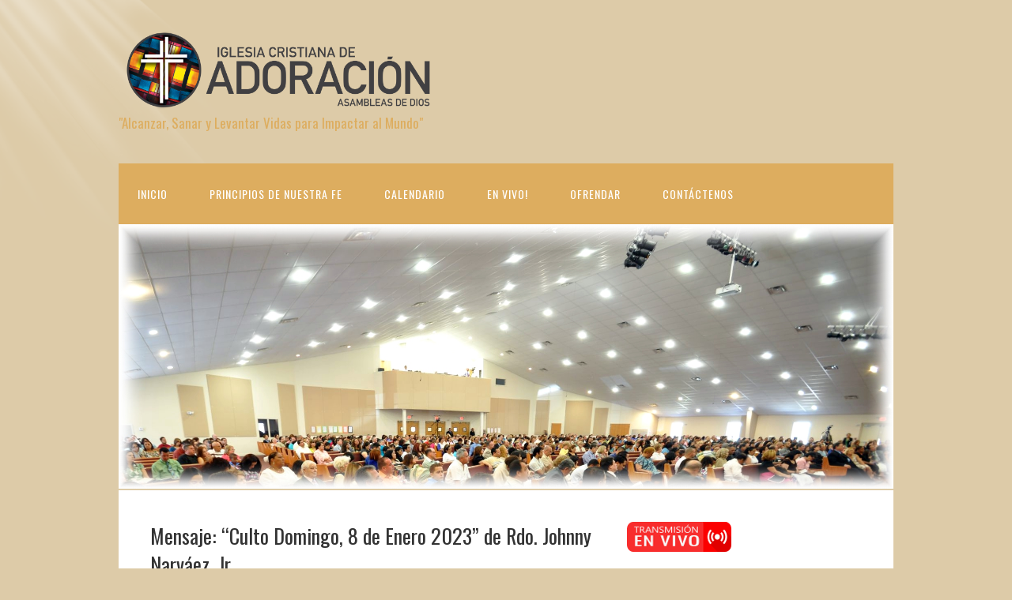

--- FILE ---
content_type: text/html; charset=UTF-8
request_url: https://icaorl.org/messages/culto-domingo-8-de-enero-2023/?enmse=1&enmse_o=1&enmse_c=10&enmse_p=12&enmse_mid=81&enmse_sid=1&enmse_sds=0
body_size: 11058
content:
<!DOCTYPE html>
<html lang="en-US">
<head>
<meta charset="UTF-8">
<link rel="profile" href="http://gmpg.org/xfn/11">
<title>Mensaje: &#8220;Culto Domingo, 8 de Enero 2023&#8221; de Rdo. Johnny Narváez, Jr. &#8211; Iglesia Cristiana De Adoración</title>
<meta name='robots' content='max-image-preview:large' />
<meta name="viewport" content="width=device-width" />
<meta name="generator" content="WordPress 6.9" />
<link rel="alternate" type="application/rss+xml" title="Iglesia Cristiana De Adoración &raquo; Feed" href="https://icaorl.org/feed/" />
<link rel="alternate" type="application/rss+xml" title="Iglesia Cristiana De Adoración &raquo; Comments Feed" href="https://icaorl.org/comments/feed/" />
<link rel="pingback" href="https://icaorl.org/xmlrpc.php" />
<link rel="alternate" title="oEmbed (JSON)" type="application/json+oembed" href="https://icaorl.org/wp-json/oembed/1.0/embed?url=https%3A%2F%2Ficaorl.org%2Fmessages%2Fculto-domingo-8-de-enero-2023%2F" />
<link rel="alternate" title="oEmbed (XML)" type="text/xml+oembed" href="https://icaorl.org/wp-json/oembed/1.0/embed?url=https%3A%2F%2Ficaorl.org%2Fmessages%2Fculto-domingo-8-de-enero-2023%2F&#038;format=xml" />
<style id='wp-img-auto-sizes-contain-inline-css' type='text/css'>
img:is([sizes=auto i],[sizes^="auto," i]){contain-intrinsic-size:3000px 1500px}
/*# sourceURL=wp-img-auto-sizes-contain-inline-css */
</style>
<link rel='stylesheet' id='GroupsEngineFrontendStyles-css' href='https://icaorl.org/wp-content/plugins/groupsengine_plugin/css/ge_styles.css?ver=6.9' type='text/css' media='all' />
<link rel='stylesheet' id='SeriesEngineFrontendStyles-css' href='https://icaorl.org/wp-content/plugins/seriesengine_plugin/css/se_styles.css?ver=6.9' type='text/css' media='all' />
<link rel='stylesheet' id='mediaelement-css' href='https://icaorl.org/wp-includes/js/mediaelement/mediaelementplayer-legacy.min.css?ver=4.2.17' type='text/css' media='all' />
<link rel='stylesheet' id='wp-mediaelement-css' href='https://icaorl.org/wp-includes/js/mediaelement/wp-mediaelement.min.css?ver=6.9' type='text/css' media='all' />
<link rel='stylesheet' id='seriesenginefontawesome-css' href='https://icaorl.org/wp-content/plugins/seriesengine_plugin/css/font-awesome/css/font-awesome.min.css?ver=6.9' type='text/css' media='all' />
<style id='wp-emoji-styles-inline-css' type='text/css'>

	img.wp-smiley, img.emoji {
		display: inline !important;
		border: none !important;
		box-shadow: none !important;
		height: 1em !important;
		width: 1em !important;
		margin: 0 0.07em !important;
		vertical-align: -0.1em !important;
		background: none !important;
		padding: 0 !important;
	}
/*# sourceURL=wp-emoji-styles-inline-css */
</style>
<style id='wp-block-library-inline-css' type='text/css'>
:root{--wp-block-synced-color:#7a00df;--wp-block-synced-color--rgb:122,0,223;--wp-bound-block-color:var(--wp-block-synced-color);--wp-editor-canvas-background:#ddd;--wp-admin-theme-color:#007cba;--wp-admin-theme-color--rgb:0,124,186;--wp-admin-theme-color-darker-10:#006ba1;--wp-admin-theme-color-darker-10--rgb:0,107,160.5;--wp-admin-theme-color-darker-20:#005a87;--wp-admin-theme-color-darker-20--rgb:0,90,135;--wp-admin-border-width-focus:2px}@media (min-resolution:192dpi){:root{--wp-admin-border-width-focus:1.5px}}.wp-element-button{cursor:pointer}:root .has-very-light-gray-background-color{background-color:#eee}:root .has-very-dark-gray-background-color{background-color:#313131}:root .has-very-light-gray-color{color:#eee}:root .has-very-dark-gray-color{color:#313131}:root .has-vivid-green-cyan-to-vivid-cyan-blue-gradient-background{background:linear-gradient(135deg,#00d084,#0693e3)}:root .has-purple-crush-gradient-background{background:linear-gradient(135deg,#34e2e4,#4721fb 50%,#ab1dfe)}:root .has-hazy-dawn-gradient-background{background:linear-gradient(135deg,#faaca8,#dad0ec)}:root .has-subdued-olive-gradient-background{background:linear-gradient(135deg,#fafae1,#67a671)}:root .has-atomic-cream-gradient-background{background:linear-gradient(135deg,#fdd79a,#004a59)}:root .has-nightshade-gradient-background{background:linear-gradient(135deg,#330968,#31cdcf)}:root .has-midnight-gradient-background{background:linear-gradient(135deg,#020381,#2874fc)}:root{--wp--preset--font-size--normal:16px;--wp--preset--font-size--huge:42px}.has-regular-font-size{font-size:1em}.has-larger-font-size{font-size:2.625em}.has-normal-font-size{font-size:var(--wp--preset--font-size--normal)}.has-huge-font-size{font-size:var(--wp--preset--font-size--huge)}.has-text-align-center{text-align:center}.has-text-align-left{text-align:left}.has-text-align-right{text-align:right}.has-fit-text{white-space:nowrap!important}#end-resizable-editor-section{display:none}.aligncenter{clear:both}.items-justified-left{justify-content:flex-start}.items-justified-center{justify-content:center}.items-justified-right{justify-content:flex-end}.items-justified-space-between{justify-content:space-between}.screen-reader-text{border:0;clip-path:inset(50%);height:1px;margin:-1px;overflow:hidden;padding:0;position:absolute;width:1px;word-wrap:normal!important}.screen-reader-text:focus{background-color:#ddd;clip-path:none;color:#444;display:block;font-size:1em;height:auto;left:5px;line-height:normal;padding:15px 23px 14px;text-decoration:none;top:5px;width:auto;z-index:100000}html :where(.has-border-color){border-style:solid}html :where([style*=border-top-color]){border-top-style:solid}html :where([style*=border-right-color]){border-right-style:solid}html :where([style*=border-bottom-color]){border-bottom-style:solid}html :where([style*=border-left-color]){border-left-style:solid}html :where([style*=border-width]){border-style:solid}html :where([style*=border-top-width]){border-top-style:solid}html :where([style*=border-right-width]){border-right-style:solid}html :where([style*=border-bottom-width]){border-bottom-style:solid}html :where([style*=border-left-width]){border-left-style:solid}html :where(img[class*=wp-image-]){height:auto;max-width:100%}:where(figure){margin:0 0 1em}html :where(.is-position-sticky){--wp-admin--admin-bar--position-offset:var(--wp-admin--admin-bar--height,0px)}@media screen and (max-width:600px){html :where(.is-position-sticky){--wp-admin--admin-bar--position-offset:0px}}

/*# sourceURL=wp-block-library-inline-css */
</style><style id='global-styles-inline-css' type='text/css'>
:root{--wp--preset--aspect-ratio--square: 1;--wp--preset--aspect-ratio--4-3: 4/3;--wp--preset--aspect-ratio--3-4: 3/4;--wp--preset--aspect-ratio--3-2: 3/2;--wp--preset--aspect-ratio--2-3: 2/3;--wp--preset--aspect-ratio--16-9: 16/9;--wp--preset--aspect-ratio--9-16: 9/16;--wp--preset--color--black: #000000;--wp--preset--color--cyan-bluish-gray: #abb8c3;--wp--preset--color--white: #ffffff;--wp--preset--color--pale-pink: #f78da7;--wp--preset--color--vivid-red: #cf2e2e;--wp--preset--color--luminous-vivid-orange: #ff6900;--wp--preset--color--luminous-vivid-amber: #fcb900;--wp--preset--color--light-green-cyan: #7bdcb5;--wp--preset--color--vivid-green-cyan: #00d084;--wp--preset--color--pale-cyan-blue: #8ed1fc;--wp--preset--color--vivid-cyan-blue: #0693e3;--wp--preset--color--vivid-purple: #9b51e0;--wp--preset--gradient--vivid-cyan-blue-to-vivid-purple: linear-gradient(135deg,rgb(6,147,227) 0%,rgb(155,81,224) 100%);--wp--preset--gradient--light-green-cyan-to-vivid-green-cyan: linear-gradient(135deg,rgb(122,220,180) 0%,rgb(0,208,130) 100%);--wp--preset--gradient--luminous-vivid-amber-to-luminous-vivid-orange: linear-gradient(135deg,rgb(252,185,0) 0%,rgb(255,105,0) 100%);--wp--preset--gradient--luminous-vivid-orange-to-vivid-red: linear-gradient(135deg,rgb(255,105,0) 0%,rgb(207,46,46) 100%);--wp--preset--gradient--very-light-gray-to-cyan-bluish-gray: linear-gradient(135deg,rgb(238,238,238) 0%,rgb(169,184,195) 100%);--wp--preset--gradient--cool-to-warm-spectrum: linear-gradient(135deg,rgb(74,234,220) 0%,rgb(151,120,209) 20%,rgb(207,42,186) 40%,rgb(238,44,130) 60%,rgb(251,105,98) 80%,rgb(254,248,76) 100%);--wp--preset--gradient--blush-light-purple: linear-gradient(135deg,rgb(255,206,236) 0%,rgb(152,150,240) 100%);--wp--preset--gradient--blush-bordeaux: linear-gradient(135deg,rgb(254,205,165) 0%,rgb(254,45,45) 50%,rgb(107,0,62) 100%);--wp--preset--gradient--luminous-dusk: linear-gradient(135deg,rgb(255,203,112) 0%,rgb(199,81,192) 50%,rgb(65,88,208) 100%);--wp--preset--gradient--pale-ocean: linear-gradient(135deg,rgb(255,245,203) 0%,rgb(182,227,212) 50%,rgb(51,167,181) 100%);--wp--preset--gradient--electric-grass: linear-gradient(135deg,rgb(202,248,128) 0%,rgb(113,206,126) 100%);--wp--preset--gradient--midnight: linear-gradient(135deg,rgb(2,3,129) 0%,rgb(40,116,252) 100%);--wp--preset--font-size--small: 13px;--wp--preset--font-size--medium: 20px;--wp--preset--font-size--large: 36px;--wp--preset--font-size--x-large: 42px;--wp--preset--spacing--20: 0.44rem;--wp--preset--spacing--30: 0.67rem;--wp--preset--spacing--40: 1rem;--wp--preset--spacing--50: 1.5rem;--wp--preset--spacing--60: 2.25rem;--wp--preset--spacing--70: 3.38rem;--wp--preset--spacing--80: 5.06rem;--wp--preset--shadow--natural: 6px 6px 9px rgba(0, 0, 0, 0.2);--wp--preset--shadow--deep: 12px 12px 50px rgba(0, 0, 0, 0.4);--wp--preset--shadow--sharp: 6px 6px 0px rgba(0, 0, 0, 0.2);--wp--preset--shadow--outlined: 6px 6px 0px -3px rgb(255, 255, 255), 6px 6px rgb(0, 0, 0);--wp--preset--shadow--crisp: 6px 6px 0px rgb(0, 0, 0);}:where(.is-layout-flex){gap: 0.5em;}:where(.is-layout-grid){gap: 0.5em;}body .is-layout-flex{display: flex;}.is-layout-flex{flex-wrap: wrap;align-items: center;}.is-layout-flex > :is(*, div){margin: 0;}body .is-layout-grid{display: grid;}.is-layout-grid > :is(*, div){margin: 0;}:where(.wp-block-columns.is-layout-flex){gap: 2em;}:where(.wp-block-columns.is-layout-grid){gap: 2em;}:where(.wp-block-post-template.is-layout-flex){gap: 1.25em;}:where(.wp-block-post-template.is-layout-grid){gap: 1.25em;}.has-black-color{color: var(--wp--preset--color--black) !important;}.has-cyan-bluish-gray-color{color: var(--wp--preset--color--cyan-bluish-gray) !important;}.has-white-color{color: var(--wp--preset--color--white) !important;}.has-pale-pink-color{color: var(--wp--preset--color--pale-pink) !important;}.has-vivid-red-color{color: var(--wp--preset--color--vivid-red) !important;}.has-luminous-vivid-orange-color{color: var(--wp--preset--color--luminous-vivid-orange) !important;}.has-luminous-vivid-amber-color{color: var(--wp--preset--color--luminous-vivid-amber) !important;}.has-light-green-cyan-color{color: var(--wp--preset--color--light-green-cyan) !important;}.has-vivid-green-cyan-color{color: var(--wp--preset--color--vivid-green-cyan) !important;}.has-pale-cyan-blue-color{color: var(--wp--preset--color--pale-cyan-blue) !important;}.has-vivid-cyan-blue-color{color: var(--wp--preset--color--vivid-cyan-blue) !important;}.has-vivid-purple-color{color: var(--wp--preset--color--vivid-purple) !important;}.has-black-background-color{background-color: var(--wp--preset--color--black) !important;}.has-cyan-bluish-gray-background-color{background-color: var(--wp--preset--color--cyan-bluish-gray) !important;}.has-white-background-color{background-color: var(--wp--preset--color--white) !important;}.has-pale-pink-background-color{background-color: var(--wp--preset--color--pale-pink) !important;}.has-vivid-red-background-color{background-color: var(--wp--preset--color--vivid-red) !important;}.has-luminous-vivid-orange-background-color{background-color: var(--wp--preset--color--luminous-vivid-orange) !important;}.has-luminous-vivid-amber-background-color{background-color: var(--wp--preset--color--luminous-vivid-amber) !important;}.has-light-green-cyan-background-color{background-color: var(--wp--preset--color--light-green-cyan) !important;}.has-vivid-green-cyan-background-color{background-color: var(--wp--preset--color--vivid-green-cyan) !important;}.has-pale-cyan-blue-background-color{background-color: var(--wp--preset--color--pale-cyan-blue) !important;}.has-vivid-cyan-blue-background-color{background-color: var(--wp--preset--color--vivid-cyan-blue) !important;}.has-vivid-purple-background-color{background-color: var(--wp--preset--color--vivid-purple) !important;}.has-black-border-color{border-color: var(--wp--preset--color--black) !important;}.has-cyan-bluish-gray-border-color{border-color: var(--wp--preset--color--cyan-bluish-gray) !important;}.has-white-border-color{border-color: var(--wp--preset--color--white) !important;}.has-pale-pink-border-color{border-color: var(--wp--preset--color--pale-pink) !important;}.has-vivid-red-border-color{border-color: var(--wp--preset--color--vivid-red) !important;}.has-luminous-vivid-orange-border-color{border-color: var(--wp--preset--color--luminous-vivid-orange) !important;}.has-luminous-vivid-amber-border-color{border-color: var(--wp--preset--color--luminous-vivid-amber) !important;}.has-light-green-cyan-border-color{border-color: var(--wp--preset--color--light-green-cyan) !important;}.has-vivid-green-cyan-border-color{border-color: var(--wp--preset--color--vivid-green-cyan) !important;}.has-pale-cyan-blue-border-color{border-color: var(--wp--preset--color--pale-cyan-blue) !important;}.has-vivid-cyan-blue-border-color{border-color: var(--wp--preset--color--vivid-cyan-blue) !important;}.has-vivid-purple-border-color{border-color: var(--wp--preset--color--vivid-purple) !important;}.has-vivid-cyan-blue-to-vivid-purple-gradient-background{background: var(--wp--preset--gradient--vivid-cyan-blue-to-vivid-purple) !important;}.has-light-green-cyan-to-vivid-green-cyan-gradient-background{background: var(--wp--preset--gradient--light-green-cyan-to-vivid-green-cyan) !important;}.has-luminous-vivid-amber-to-luminous-vivid-orange-gradient-background{background: var(--wp--preset--gradient--luminous-vivid-amber-to-luminous-vivid-orange) !important;}.has-luminous-vivid-orange-to-vivid-red-gradient-background{background: var(--wp--preset--gradient--luminous-vivid-orange-to-vivid-red) !important;}.has-very-light-gray-to-cyan-bluish-gray-gradient-background{background: var(--wp--preset--gradient--very-light-gray-to-cyan-bluish-gray) !important;}.has-cool-to-warm-spectrum-gradient-background{background: var(--wp--preset--gradient--cool-to-warm-spectrum) !important;}.has-blush-light-purple-gradient-background{background: var(--wp--preset--gradient--blush-light-purple) !important;}.has-blush-bordeaux-gradient-background{background: var(--wp--preset--gradient--blush-bordeaux) !important;}.has-luminous-dusk-gradient-background{background: var(--wp--preset--gradient--luminous-dusk) !important;}.has-pale-ocean-gradient-background{background: var(--wp--preset--gradient--pale-ocean) !important;}.has-electric-grass-gradient-background{background: var(--wp--preset--gradient--electric-grass) !important;}.has-midnight-gradient-background{background: var(--wp--preset--gradient--midnight) !important;}.has-small-font-size{font-size: var(--wp--preset--font-size--small) !important;}.has-medium-font-size{font-size: var(--wp--preset--font-size--medium) !important;}.has-large-font-size{font-size: var(--wp--preset--font-size--large) !important;}.has-x-large-font-size{font-size: var(--wp--preset--font-size--x-large) !important;}
/*# sourceURL=global-styles-inline-css */
</style>

<style id='classic-theme-styles-inline-css' type='text/css'>
/*! This file is auto-generated */
.wp-block-button__link{color:#fff;background-color:#32373c;border-radius:9999px;box-shadow:none;text-decoration:none;padding:calc(.667em + 2px) calc(1.333em + 2px);font-size:1.125em}.wp-block-file__button{background:#32373c;color:#fff;text-decoration:none}
/*# sourceURL=/wp-includes/css/classic-themes.min.css */
</style>
<link rel='stylesheet' id='awsm-ead-public-css' href='https://icaorl.org/wp-content/plugins/embed-any-document/css/embed-public.min.css?ver=2.7.12' type='text/css' media='all' />
<link rel='stylesheet' id='contact-form-7-css' href='https://icaorl.org/wp-content/plugins/contact-form-7/includes/css/styles.css?ver=6.1.4' type='text/css' media='all' />
<link rel='stylesheet' id='omega-style-css' href='https://icaorl.org/wp-content/themes/church/style.css?ver=6.9' type='text/css' media='all' />
<script type="text/javascript" src="https://icaorl.org/wp-includes/js/jquery/jquery.min.js?ver=3.7.1" id="jquery-core-js"></script>
<script type="text/javascript" src="https://icaorl.org/wp-includes/js/jquery/jquery-migrate.min.js?ver=3.4.1" id="jquery-migrate-js"></script>
<script type="text/javascript" src="https://icaorl.org/wp-content/themes/church/js/tinynav.js?ver=6.9" id="tinynav-js"></script>
<script type="text/javascript" id="GroupsEngineFrontendJavascript-js-extra">
/* <![CDATA[ */
var geajax = {"ajaxurl":"https://icaorl.org/wp-admin/admin-ajax.php"};
//# sourceURL=GroupsEngineFrontendJavascript-js-extra
/* ]]> */
</script>
<script type="text/javascript" src="https://icaorl.org/wp-content/plugins/groupsengine_plugin/js/groupsenginefrontend130.js?ver=6.9" id="GroupsEngineFrontendJavascript-js"></script>
<script type="text/javascript" id="SeriesEngineFrontendJavascript-js-extra">
/* <![CDATA[ */
var seajax = {"ajaxurl":"https://icaorl.org/wp-admin/admin-ajax.php"};
//# sourceURL=SeriesEngineFrontendJavascript-js-extra
/* ]]> */
</script>
<script type="text/javascript" src="https://icaorl.org/wp-content/plugins/seriesengine_plugin/js/seriesenginefrontend281.js?ver=6.9" id="SeriesEngineFrontendJavascript-js"></script>
<link rel="https://api.w.org/" href="https://icaorl.org/wp-json/" /><link rel="EditURI" type="application/rsd+xml" title="RSD" href="https://icaorl.org/xmlrpc.php?rsd" />
<link rel="canonical" href="https://icaorl.org/messages/culto-domingo-8-de-enero-2023/" />
<link rel='shortlink' href='https://icaorl.org/?p=2521' />
<!-- Display fixes for Internet Explorer -->
	<!--[if IE 8]>
	<link href="https://icaorl.org/wp-content/plugins/groupsengine_plugin/css/ie8_fix.css" rel="stylesheet" type="text/css" />
	<![endif]-->
	<!-- end display fixes for Internet Explorer --><meta property="og:site_name" content="Iglesia Cristiana De Adoración" /><meta property="og:description" content="Un mensaje de la serie &quot;Cultos.&quot; Servicio de Alabanza y Adoración!" /><meta property="og:title" content="Mensaje: &#8220;Culto Domingo, 8 de Enero 2023&#8221; de Rdo. Johnny Narváez, Jr." /><meta property="og:image" content="https://icaorl.org/wp-content/uploads/2021/07/servicio_de_adoracion-1000x562.png" /><meta property="og:url" content='https://icaorl.org/messages/culto-domingo-8-de-enero-2023/' /><!-- Display fixes for Internet Explorer -->
	<!--[if IE 9]>
	<link href="https://icaorl.org/wp-content/plugins/seriesengine_plugin/css/ie9_fix.css" rel="stylesheet" type="text/css" />
	<![endif]-->
	<!--[if IE 8]>
	<link href="https://icaorl.org/wp-content/plugins/seriesengine_plugin/css/ie8_fix.css" rel="stylesheet" type="text/css" />
	<![endif]-->
	<!--[if lte IE 7]>
	<link href="https://icaorl.org/wp-content/plugins/seriesengine_plugin/css/ie7_fix.css" rel="stylesheet" type="text/css" />
	<![endif]-->
	<!-- end display fixes for Internet Explorer -->	<!--[if lt IE 9]>
	<script src="https://icaorl.org/wp-content/themes/omega/js/html5.js" type="text/javascript"></script>
	<![endif]-->

<style type="text/css" id="custom-colors-css">h1.site-title a, .site-description, .entry-meta, .header-right { color: #ddad5f; } .tinynav, .nav-primary .wrap, .omega-nav-menu li ul li:hover, .footer-widgets .wrap, button, input[type="button"], input[type="reset"], input[type="submit"] { background-color: #ddad5f; } .site-footer .wrap, .omega-nav-menu li:hover, .omega-nav-menu li:hover ul { background-color: #ddbb75; } .site-inner .entry-meta a, .site-inner .entry-content a, .entry-summary a, .pagination a, .site-inner .sidebar a { color: #b75343; }</style>

<style type="text/css" id="custom-css"></style>
<style type="text/css" id="custom-background-css">
body.custom-background { background-color: #ddcba8; }
</style>
	<link rel="icon" href="https://icaorl.org/wp-content/uploads/2016/08/cropped-Iglesia-Adoracion-LOGO-Icon-e1471639233115-32x32.png" sizes="32x32" />
<link rel="icon" href="https://icaorl.org/wp-content/uploads/2016/08/cropped-Iglesia-Adoracion-LOGO-Icon-e1471639233115-192x192.png" sizes="192x192" />
<link rel="apple-touch-icon" href="https://icaorl.org/wp-content/uploads/2016/08/cropped-Iglesia-Adoracion-LOGO-Icon-e1471639233115-180x180.png" />
<meta name="msapplication-TileImage" content="https://icaorl.org/wp-content/uploads/2016/08/cropped-Iglesia-Adoracion-LOGO-Icon-e1471639233115-270x270.png" />
</head>
<body class="wordpress ltr child-theme y2026 m01 d18 h06 sunday logged-out custom-background custom-header singular singular-enmse_message singular-enmse_message-2521 custom-colors" dir="ltr" itemscope="itemscope" itemtype="http://schema.org/WebPage">
<div class="site-container">
	<header id="header" class="site-header" role="banner" itemscope="itemscope" itemtype="http://schema.org/WPHeader"><div class="wrap"><div class="title-area"><div itemscope itemtype="http://schema.org/Organization" class="site-title"><a itemprop="url" href="https://icaorl.org" title="Iglesia Cristiana De Adoración" rel="home"><img itemprop="logo" alt="Iglesia Cristiana De Adoración" src="http://icaorl.org/wp-content/uploads/2016/08/Iglesia-Adoracion-LOGO-Hori.png"/></a></div><h3 class="site-description"><span>&quot;Alcanzar, Sanar y Levantar Vidas para Impactar al Mundo&quot;</span></h3></div>	

	<aside class="header-right widget-area sidebar">
		
		
  	</aside><!-- .sidebar -->

</div></header><!-- .site-header --><nav id="navigation" class="nav-primary" role="navigation" itemscope="itemscope" itemtype="http://schema.org/SiteNavigationElement">	
	<div class="wrap"><a href="#" id="menu-icon" class="menu-icon"><span></span></a><ul id="menu-main-menu" class="menu omega-nav-menu menu-primary"><li id="menu-item-63" class="menu-item menu-item-type-post_type menu-item-object-page menu-item-home first menu-item-63"><a href="https://icaorl.org/">Inicio</a></li>
<li id="menu-item-131" class="menu-item menu-item-type-post_type menu-item-object-page menu-item-has-children menu-item-131"><a href="https://icaorl.org/principios-de-nuestra-fe/">Principios de Nuestra Fe</a>
<ul class="sub-menu">
	<li id="menu-item-125" class="menu-item menu-item-type-post_type menu-item-object-page menu-item-125"><a href="https://icaorl.org/principios-de-nuestra-fe/nuestra-vision/">Nuestra Misión y Visión</a></li>
	<li id="menu-item-80" class="menu-item menu-item-type-post_type menu-item-object-page menu-item-80"><a href="https://icaorl.org/principios-de-nuestra-fe/verdades-fundamentales/">Verdades Fundamentales</a></li>
</ul>
</li>
<li id="menu-item-493" class="menu-item menu-item-type-post_type menu-item-object-page menu-item-493"><a href="https://icaorl.org/calendario/">Calendario</a></li>
<li id="menu-item-2234" class="menu-item menu-item-type-post_type menu-item-object-page menu-item-has-children menu-item-2234"><a href="https://icaorl.org/unete-a-nosotros-domingos-a-las-1030-am/">En Vivo!</a>
<ul class="sub-menu">
	<li id="menu-item-408" class="menu-item menu-item-type-post_type menu-item-object-page menu-item-408"><a href="https://icaorl.org/multimedia/">Multimedia</a></li>
</ul>
</li>
<li id="menu-item-341" class="menu-item menu-item-type-custom menu-item-object-custom menu-item-341"><a target="_blank" href="https://icaorl.churchcenter.com/">Ofrendar</a></li>
<li id="menu-item-62" class="menu-item menu-item-type-post_type menu-item-object-page last menu-item-62"><a href="https://icaorl.org/contactenos/">Contáctenos</a></li>
</ul></div></nav><!-- .nav-primary -->	<div class="banner">
		<div class="wrap">
			<img class="header-image" src="https://icaorl.org/wp-content/uploads/2016/08/Photo-Apr-04-1-30-03-PM-4.jpg" alt="&quot;Alcanzar, Sanar y Levantar Vidas para Impactar al Mundo&quot;" />		</div><!-- .wrap -->
  	</div><!-- .banner -->
	<div class="site-inner">
		<div class="wrap"><main class="content" id="content" role="main" itemprop="mainContentOfPage">
			<article id="post-2521" class="entry enmse_message publish author-web has-excerpt post-2521" itemscope="itemscope" itemtype="http://schema.org/CreativeWork"><div class="entry-wrap">
			<header class="entry-header">	<h1 class="entry-title" itemprop="headline">Mensaje: &#8220;Culto Domingo, 8 de Enero 2023&#8221; de Rdo. Johnny Narváez, Jr.</h1>
</header><!-- .entry-header -->		
	<div class="entry-content" itemprop="text">
<style type="text/css" media="screen">
		#seriesengine .enmse-loading-icon {
			margin-top: 50px;
		}
</style>
<div id="seriesengine">
	<script src="https://player.vimeo.com/api/player.js"></script>
	<input type="hidden" name="enmse-random" value="1018754703" class="enmse-random">
	<div class="enmse-loading-icon" style="display: none;">
		<p>Cargando contenido...</p>
	</div>
	<div class="enmse-copy-link-box" style="display: none;">
		<h4>Comparte el enlace de esta predicación</h4>
		<p>El enlace ha sido copiado en su portapapeles; pégalo en cualquier lugar donde quieras compartirlo.</p>
		<a href="#" class="enmse-copy-link-done">Cerrar</a>
	</div>
	<div class="enmse-content-container" id="enmse-top1018754703">
		<input type="hidden" name="enmse-rrandom" value="1018754703" class="enmse-rrandom">
								<!-- Single Message and Related Series Details -->
<h3 class="enmse-message-meta">Rdo. Johnny Narváez, Jr. - January 8, 2023</h3>
<h2 class="enmse-message-title">Culto Domingo, 8 de Enero 2023</h2>
<!-- Display Audio or Video -->
<div class="enmse-player" >
    <div class="enmse-media-container">
		<div class="enmse-watch w1018754703" ><div class="enmse-vid-container"><iframe width="560" height="315" src="https://www.youtube.com/embed/z85uMjS8vz4" title="YouTube video player" frameborder="0" allow="accelerometer; autoplay; clipboard-write; encrypted-media; gyroscope; picture-in-picture; web-share" allowfullscreen></iframe></div></div>
		<div class="enmse-listen" style="display:none;"></div>
		<div class="enmse-alternate a1018754703" style="display:none;"></div>
	</div>
	<ul class="enmse-player-tabs">
		<li class="enmse-watch-tab enmse-tab-selected" style="display:none"><a href="https://icaorl.org/messages/culto-domingo-8-de-enero-2023/?enmse=1&amp;enmse_sid=1&amp;enmse_mid=81" style="display:none">Ver</a></li>					</ul>
	<ul class="enmse-player-options">
		<li class="enmse-details"><a href="#" class="enmse-show-details">Details</a></li>
				<li class="enmse-share-this"><a href="#" class="enmse-show-share">Share</a></li>
	</ul>
	<div style="clear: both;"></div>
	<div class="enmse-player-details" style="display: none">
		
		<p class="enmse-message-description">Servicio de Alabanza y Adoración!</p>	    <h3>From Serie: "<em>Cultos</em>"</h3>	    <p>Servicio de Alabanza y Adoración todos los Domingos y Miércoles.</p>	   					<!-- Related Topics -->
										<p class="enmse-related-topics"><a href="https://icaorl.org/messages/culto-domingo-8-de-enero-2023/?enmse=1&amp;enmse_spid=1" class="enmse-speaker-ajax">More Mensajes from Rdo. Johnny Narváez, Jr.<input type="hidden" name="enmse-speaker-info" value="&amp;enmse_spid=1" class="enmse-speaker-info"></a></p>	</div>
	<div class="enmse-player-extras" style="display: none">
			</div>
	<div class="enmse-share-details" style="display: none">
				<ul>
	<li class="enmse-facebook"><a href="http://www.facebook.com/sharer/sharer.php?u=https://icaorl.org/messages/culto-domingo-8-de-enero-2023/" target="_blank"><span>Facebook</span></a></li>
	<li class="enmse-twitter"><a href="https://twitter.com/intent/tweet?text=%22Culto Domingo, 8 de Enero 2023%22%20on%20Iglesia Cristiana De Adoración:&url=%20https://icaorl.org/messages/culto-domingo-8-de-enero-2023/" target="_blank"><span>Twitter</span></a></li>
	<li class="enmse-share-link"><a href="https://icaorl.org/messages/culto-domingo-8-de-enero-2023/"><span>Compartir Enlace</span></a><input type="hidden" class="enmsecopylink" value="https://icaorl.org/messages/culto-domingo-8-de-enero-2023/" /></li>
	<li class="enmse-email"><a href="mailto:TypeEmailHere@address.com?body=https://icaorl.org/messages/culto-domingo-8-de-enero-2023/"><span>Enviar Correo Electrónico</span></a></li>
	</div>
</div>	
							<!-- Related Messages -->
<h3 class="enmse-more-title">Más de "<em>Cultos</em>"</h3>
		<div class="enmse-related-area card-view" id="enmse-related1018754703">
				<div class="enmse-message-card enmse-oddcard">
			<img src="https://icaorl.org/wp-content/uploads/2021/07/servicio_de_adoracion-1000x562.png" alt="Cultos" border="0" />			<h6>September 12, 2021</h6>
			<h5>Culto Domingo, 12 de Septiembre 2021</h5>
			<p class="enmse-speaker-name">Rdo. Johnny Narváez, Jr.</p>									<p class="enmse-card-links"><span class="enmse-alternate-cell"><input type="hidden" name="enmse-ajax-values" value="&amp;enmse_sid=1&amp;enmse_mid=11&amp;enmse_xv=1" class="enmse-ajax-values"></span><span class="enmse-watch-cell"><a href="https://icaorl.org/messages/culto-domingo-8-de-enero-2023/?enmse=1&amp;enmse_sid=1&amp;enmse_mid=11" class="enmse-ajax-card-link">Ver</a><span class="enmse-spacer">&nbsp;&nbsp;&nbsp;</span><input type="hidden" name="enmse-ajax-values" value="&amp;enmse_sid=1&amp;enmse_mid=11" class="enmse-ajax-values"></span><span class="enmse-listen-cell"><input type="hidden" name="enmse-ajax-values" value="&amp;enmse_sid=1&amp;enmse_mid=11&amp;enmse_av=1" class="enmse-ajax-values"></span></p>
		</div>
				<div class="enmse-message-card enmse-middlecard">
			<img src="https://icaorl.org/wp-content/uploads/2021/07/servicio_de_adoracion-1000x562.png" alt="Cultos" border="0" />			<h6>September 19, 2021</h6>
			<h5>Culto Domingo, 19 de Septiembre 2021</h5>
			<p class="enmse-speaker-name">Rdo. Johnny Narváez, Jr.</p>									<p class="enmse-card-links"><span class="enmse-alternate-cell"><input type="hidden" name="enmse-ajax-values" value="&amp;enmse_sid=1&amp;enmse_mid=12&amp;enmse_xv=1" class="enmse-ajax-values"></span><span class="enmse-watch-cell"><a href="https://icaorl.org/messages/culto-domingo-8-de-enero-2023/?enmse=1&amp;enmse_sid=1&amp;enmse_mid=12" class="enmse-ajax-card-link">Ver</a><span class="enmse-spacer">&nbsp;&nbsp;&nbsp;</span><input type="hidden" name="enmse-ajax-values" value="&amp;enmse_sid=1&amp;enmse_mid=12" class="enmse-ajax-values"></span><span class="enmse-listen-cell"><input type="hidden" name="enmse-ajax-values" value="&amp;enmse_sid=1&amp;enmse_mid=12&amp;enmse_av=1" class="enmse-ajax-values"></span></p>
		</div>
				<div class="enmse-message-card enmse-oddcard">
			<img src="https://icaorl.org/wp-content/uploads/2021/07/servicio_de_adoracion-1000x562.png" alt="Cultos" border="0" />			<h6>September 26, 2021</h6>
			<h5>Culto Domingo, 26 de Septiembre 2021</h5>
			<p class="enmse-speaker-name">Rdo. Johnny Narváez, Jr.</p>									<p class="enmse-card-links"><span class="enmse-alternate-cell"><input type="hidden" name="enmse-ajax-values" value="&amp;enmse_sid=1&amp;enmse_mid=13&amp;enmse_xv=1" class="enmse-ajax-values"></span><span class="enmse-watch-cell"><a href="https://icaorl.org/messages/culto-domingo-8-de-enero-2023/?enmse=1&amp;enmse_sid=1&amp;enmse_mid=13" class="enmse-ajax-card-link">Ver</a><span class="enmse-spacer">&nbsp;&nbsp;&nbsp;</span><input type="hidden" name="enmse-ajax-values" value="&amp;enmse_sid=1&amp;enmse_mid=13" class="enmse-ajax-values"></span><span class="enmse-listen-cell"><input type="hidden" name="enmse-ajax-values" value="&amp;enmse_sid=1&amp;enmse_mid=13&amp;enmse_av=1" class="enmse-ajax-values"></span></p>
		</div>
				<div class="enmse-message-card">
			<img src="https://icaorl.org/wp-content/uploads/2021/07/servicio_de_adoracion-1000x562.png" alt="Cultos" border="0" />			<h6>October 3, 2021</h6>
			<h5>Culto Domingo,  3 de Octubre 2021</h5>
			<p class="enmse-speaker-name">Rdo. Johnny Narváez, Jr.</p>									<p class="enmse-card-links"><span class="enmse-alternate-cell"><input type="hidden" name="enmse-ajax-values" value="&amp;enmse_sid=1&amp;enmse_mid=14&amp;enmse_xv=1" class="enmse-ajax-values"></span><span class="enmse-watch-cell"><a href="https://icaorl.org/messages/culto-domingo-8-de-enero-2023/?enmse=1&amp;enmse_sid=1&amp;enmse_mid=14" class="enmse-ajax-card-link">Ver</a><span class="enmse-spacer">&nbsp;&nbsp;&nbsp;</span><input type="hidden" name="enmse-ajax-values" value="&amp;enmse_sid=1&amp;enmse_mid=14" class="enmse-ajax-values"></span><span class="enmse-listen-cell"><input type="hidden" name="enmse-ajax-values" value="&amp;enmse_sid=1&amp;enmse_mid=14&amp;enmse_av=1" class="enmse-ajax-values"></span></p>
		</div>
				<div class="enmse-message-card enmse-middlecard enmse-oddcard">
			<img src="https://icaorl.org/wp-content/uploads/2021/07/servicio_de_adoracion-1000x562.png" alt="Cultos" border="0" />			<h6>October 10, 2021</h6>
			<h5>Culto Domingo,  10 de Octubre 2021</h5>
			<p class="enmse-speaker-name">Rdo. Johnny Narváez, Jr.</p>									<p class="enmse-card-links"><span class="enmse-alternate-cell"><input type="hidden" name="enmse-ajax-values" value="&amp;enmse_sid=1&amp;enmse_mid=15&amp;enmse_xv=1" class="enmse-ajax-values"></span><span class="enmse-watch-cell"><a href="https://icaorl.org/messages/culto-domingo-8-de-enero-2023/?enmse=1&amp;enmse_sid=1&amp;enmse_mid=15" class="enmse-ajax-card-link">Ver</a><span class="enmse-spacer">&nbsp;&nbsp;&nbsp;</span><input type="hidden" name="enmse-ajax-values" value="&amp;enmse_sid=1&amp;enmse_mid=15" class="enmse-ajax-values"></span><span class="enmse-listen-cell"><input type="hidden" name="enmse-ajax-values" value="&amp;enmse_sid=1&amp;enmse_mid=15&amp;enmse_av=1" class="enmse-ajax-values"></span></p>
		</div>
				<div class="enmse-message-card">
			<img src="https://icaorl.org/wp-content/uploads/2021/07/servicio_de_adoracion-1000x562.png" alt="Cultos" border="0" />			<h6>October 17, 2021</h6>
			<h5>Culto Domingo,  17 de Octubre 2021</h5>
			<p class="enmse-speaker-name">Rdo. Johnny Narváez, Jr.</p>									<p class="enmse-card-links"><span class="enmse-alternate-cell"><input type="hidden" name="enmse-ajax-values" value="&amp;enmse_sid=1&amp;enmse_mid=16&amp;enmse_xv=1" class="enmse-ajax-values"></span><span class="enmse-watch-cell"><a href="https://icaorl.org/messages/culto-domingo-8-de-enero-2023/?enmse=1&amp;enmse_sid=1&amp;enmse_mid=16" class="enmse-ajax-card-link">Ver</a><span class="enmse-spacer">&nbsp;&nbsp;&nbsp;</span><input type="hidden" name="enmse-ajax-values" value="&amp;enmse_sid=1&amp;enmse_mid=16" class="enmse-ajax-values"></span><span class="enmse-listen-cell"><input type="hidden" name="enmse-ajax-values" value="&amp;enmse_sid=1&amp;enmse_mid=16&amp;enmse_av=1" class="enmse-ajax-values"></span></p>
		</div>
				<div class="enmse-message-card enmse-oddcard">
			<img src="https://icaorl.org/wp-content/uploads/2021/07/servicio_de_adoracion-1000x562.png" alt="Cultos" border="0" />			<h6>October 31, 2021</h6>
			<h5>Culto Domingo,  31 de Octubre 2021</h5>
			<p class="enmse-speaker-name">Rdo. Johnny Narváez, Jr.</p>									<p class="enmse-card-links"><span class="enmse-alternate-cell"><input type="hidden" name="enmse-ajax-values" value="&amp;enmse_sid=1&amp;enmse_mid=17&amp;enmse_xv=1" class="enmse-ajax-values"></span><span class="enmse-watch-cell"><a href="https://icaorl.org/messages/culto-domingo-8-de-enero-2023/?enmse=1&amp;enmse_sid=1&amp;enmse_mid=17" class="enmse-ajax-card-link">Ver</a><span class="enmse-spacer">&nbsp;&nbsp;&nbsp;</span><input type="hidden" name="enmse-ajax-values" value="&amp;enmse_sid=1&amp;enmse_mid=17" class="enmse-ajax-values"></span><span class="enmse-listen-cell"><input type="hidden" name="enmse-ajax-values" value="&amp;enmse_sid=1&amp;enmse_mid=17&amp;enmse_av=1" class="enmse-ajax-values"></span></p>
		</div>
				<div class="enmse-message-card enmse-middlecard">
			<img src="https://icaorl.org/wp-content/uploads/2021/07/servicio_de_adoracion-1000x562.png" alt="Cultos" border="0" />			<h6>November 7, 2021</h6>
			<h5>Culto Domingo,  7 de Noviembre 2021</h5>
			<p class="enmse-speaker-name">Rdo. Johnny Narváez, Jr.</p>									<p class="enmse-card-links"><span class="enmse-alternate-cell"><input type="hidden" name="enmse-ajax-values" value="&amp;enmse_sid=1&amp;enmse_mid=18&amp;enmse_xv=1" class="enmse-ajax-values"></span><span class="enmse-watch-cell"><a href="https://icaorl.org/messages/culto-domingo-8-de-enero-2023/?enmse=1&amp;enmse_sid=1&amp;enmse_mid=18" class="enmse-ajax-card-link">Ver</a><span class="enmse-spacer">&nbsp;&nbsp;&nbsp;</span><input type="hidden" name="enmse-ajax-values" value="&amp;enmse_sid=1&amp;enmse_mid=18" class="enmse-ajax-values"></span><span class="enmse-listen-cell"><input type="hidden" name="enmse-ajax-values" value="&amp;enmse_sid=1&amp;enmse_mid=18&amp;enmse_av=1" class="enmse-ajax-values"></span></p>
		</div>
				<div class="enmse-message-card enmse-oddcard">
			<img src="https://icaorl.org/wp-content/uploads/2021/07/servicio_de_adoracion-1000x562.png" alt="Cultos" border="0" />			<h6>November 14, 2021</h6>
			<h5>Culto Domingo,  14 de Noviembre 2021</h5>
			<p class="enmse-speaker-name">Rdo. Johnny Narváez, Jr.</p>									<p class="enmse-card-links"><span class="enmse-alternate-cell"><input type="hidden" name="enmse-ajax-values" value="&amp;enmse_sid=1&amp;enmse_mid=19&amp;enmse_xv=1" class="enmse-ajax-values"></span><span class="enmse-watch-cell"><a href="https://icaorl.org/messages/culto-domingo-8-de-enero-2023/?enmse=1&amp;enmse_sid=1&amp;enmse_mid=19" class="enmse-ajax-card-link">Ver</a><span class="enmse-spacer">&nbsp;&nbsp;&nbsp;</span><input type="hidden" name="enmse-ajax-values" value="&amp;enmse_sid=1&amp;enmse_mid=19" class="enmse-ajax-values"></span><span class="enmse-listen-cell"><input type="hidden" name="enmse-ajax-values" value="&amp;enmse_sid=1&amp;enmse_mid=19&amp;enmse_av=1" class="enmse-ajax-values"></span></p>
		</div>
				<div class="enmse-message-card">
			<img src="https://icaorl.org/wp-content/uploads/2021/07/servicio_de_adoracion-1000x562.png" alt="Cultos" border="0" />			<h6>November 21, 2021</h6>
			<h5>Culto Domingo,  21 de Noviembre 2021</h5>
			<p class="enmse-speaker-name">Rdo. Johnny Narváez, Jr.</p>									<p class="enmse-card-links"><span class="enmse-alternate-cell"><input type="hidden" name="enmse-ajax-values" value="&amp;enmse_sid=1&amp;enmse_mid=20&amp;enmse_xv=1" class="enmse-ajax-values"></span><span class="enmse-watch-cell"><a href="https://icaorl.org/messages/culto-domingo-8-de-enero-2023/?enmse=1&amp;enmse_sid=1&amp;enmse_mid=20" class="enmse-ajax-card-link">Ver</a><span class="enmse-spacer">&nbsp;&nbsp;&nbsp;</span><input type="hidden" name="enmse-ajax-values" value="&amp;enmse_sid=1&amp;enmse_mid=20" class="enmse-ajax-values"></span><span class="enmse-listen-cell"><input type="hidden" name="enmse-ajax-values" value="&amp;enmse_sid=1&amp;enmse_mid=20&amp;enmse_av=1" class="enmse-ajax-values"></span></p>
		</div>
				<div class="se-pagination"><span class="displaying-num">Displaying 11-20 of 247</span><a href="https://icaorl.org/messages/culto-domingo-8-de-enero-2023/?enmse=1&amp;enmse_o=1&amp;enmse_c=0&amp;enmse_p=12&amp;enmse_mid=81&amp;enmse_sid=1&amp;enmse_sds=0" class="previous page-numbers enmse-ajax-page" name="&amp;enmse_c=0&amp;enmse_p=12&amp;enmse_mid=81&amp;enmse_sid=1">&laquo;<span> Atrás</span></a> <a href="https://icaorl.org/messages/culto-domingo-8-de-enero-2023/?enmse=1&amp;enmse_o=1&amp;enmse_c=0&amp;enmse_p=12&amp;enmse_mid=81&amp;enmse_sid=1&amp;enmse_sds=0" class="page-numbers number enmse-ajax-page" name="&amp;enmse_c=0&amp;enmse_p=12&amp;enmse_mid=81&amp;enmse_sid=1">1</a> <span class="page-numbers current">2</span> <a href="https://icaorl.org/messages/culto-domingo-8-de-enero-2023/?enmse=1&amp;enmse_o=1&amp;enmse_c=20&amp;enmse_p=12&amp;enmse_mid=81&amp;enmse_sid=1&amp;enmse_sds=0" class="page-numbers number enmse-ajax-page" name="&amp;enmse_c=20&amp;enmse_p=12&amp;enmse_mid=81&amp;enmse_sid=1">3</a> <a href="https://icaorl.org/messages/culto-domingo-8-de-enero-2023/?enmse=1&amp;enmse_o=1&amp;enmse_c=30&amp;enmse_p=12&amp;enmse_mid=81&amp;enmse_sid=1&amp;enmse_sds=0" class="page-numbers number enmse-ajax-page" name="&amp;enmse_c=30&amp;enmse_p=12&amp;enmse_mid=81&amp;enmse_sid=1">4</a> <a href="https://icaorl.org/messages/culto-domingo-8-de-enero-2023/?enmse=1&amp;enmse_o=1&amp;enmse_c=40&amp;enmse_p=12&amp;enmse_mid=81&amp;enmse_sid=1&amp;enmse_sds=0" class="page-numbers number enmse-ajax-page" name="&amp;enmse_c=40&amp;enmse_p=12&amp;enmse_mid=81&amp;enmse_sid=1">5</a> <a href="https://icaorl.org/messages/culto-domingo-8-de-enero-2023/?enmse=1&amp;enmse_o=1&amp;enmse_c=50&amp;enmse_p=12&amp;enmse_mid=81&amp;enmse_sid=1&amp;enmse_sds=0" class="page-numbers number enmse-ajax-page" name="&amp;enmse_c=50&amp;enmse_p=12&amp;enmse_mid=81&amp;enmse_sid=1">6</a> <a href="https://icaorl.org/messages/culto-domingo-8-de-enero-2023/?enmse=1&amp;enmse_o=1&amp;enmse_c=60&amp;enmse_p=12&amp;enmse_mid=81&amp;enmse_sid=1&amp;enmse_sds=0" class="page-numbers number enmse-ajax-page" name="&amp;enmse_c=60&amp;enmse_p=12&amp;enmse_mid=81&amp;enmse_sid=1">7</a> <a href="https://icaorl.org/messages/culto-domingo-8-de-enero-2023/?enmse=1&amp;enmse_o=1&amp;enmse_c=70&amp;enmse_p=12&amp;enmse_mid=81&amp;enmse_sid=1&amp;enmse_sds=0" class="page-numbers number enmse-ajax-page" name="&amp;enmse_c=70&amp;enmse_p=12&amp;enmse_mid=81&amp;enmse_sid=1">8</a> <a href="https://icaorl.org/messages/culto-domingo-8-de-enero-2023/?enmse=1&amp;enmse_o=1&amp;enmse_c=80&amp;enmse_p=12&amp;enmse_mid=81&amp;enmse_sid=1&amp;enmse_sds=0" class="page-numbers number enmse-ajax-page" name="&amp;enmse_c=80&amp;enmse_p=12&amp;enmse_mid=81&amp;enmse_sid=1">9</a> <a href="https://icaorl.org/messages/culto-domingo-8-de-enero-2023/?enmse=1&amp;enmse_o=1&amp;enmse_c=90&amp;enmse_p=12&amp;enmse_mid=81&amp;enmse_sid=1&amp;enmse_sds=0" class="page-numbers number enmse-ajax-page" name="&amp;enmse_c=90&amp;enmse_p=12&amp;enmse_mid=81&amp;enmse_sid=1">10</a> <a href="https://icaorl.org/messages/culto-domingo-8-de-enero-2023/?enmse=1&amp;enmse_o=1&amp;enmse_c=100&amp;enmse_p=12&amp;enmse_mid=81&amp;enmse_sid=1&amp;enmse_sds=0" class="page-numbers number enmse-ajax-page" name="&amp;enmse_c=100&amp;enmse_p=12&amp;enmse_mid=81&amp;enmse_sid=1">11</a> <a href="https://icaorl.org/messages/culto-domingo-8-de-enero-2023/?enmse=1&amp;enmse_o=1&amp;enmse_c=110&amp;enmse_p=12&amp;enmse_mid=81&amp;enmse_sid=1&amp;enmse_sds=0" class="page-numbers wide enmse-ajax-page" name="&amp;enmse_c=110&amp;enmse_p=12&amp;enmse_mid=81&amp;enmse_sid=1">&hellip;12</a><a href="https://icaorl.org/messages/culto-domingo-8-de-enero-2023/?enmse=1&amp;enmse_o=1&amp;enmse_c=20&amp;enmse_p=12&amp;enmse_mid=81&amp;enmse_sid=1&amp;enmse_sds=0" class="next page-numbers enmse-ajax-page" name="&amp;enmse_c=20&amp;enmse_p=12&amp;enmse_mid=81&amp;enmse_sid=1"><span>Más </span>&raquo;</a><div style="clear: both;"></div></div>
	</div>
						<input type="hidden" name="enmse-embed-options" value="&amp;enmse_lo=1&amp;enmse_a=0&amp;enmse_de=0&amp;enmse_d=0&amp;enmse_sh=0&amp;enmse_ex=0&amp;enmse_dss=0&amp;enmse_dst=0&amp;enmse_dsb=0&amp;enmse_dssp=0&amp;enmse_scm=1&amp;enmse_dsst=n&amp;enmse_dam=0&amp;enmse_sort=ASC&amp;enmse_pag=10&amp;enmse_apag=12&amp;enmse_cv=1&amp;enmse_ddval=four&amp;enmse_hsd=0&amp;enmse_hspd=0&amp;enmse_htd=0&amp;enmse_hbd=0&enmse_hs=0&enmse_hsh=0&enmse_had=0" class="enmse-embed-options">
<input type="hidden" name="enmse-plugin-url" value="https://icaorl.org/wp-content/plugins/seriesengine_plugin" class="enmse-plugin-url">
<input type="hidden" name="enmse-permalink" value="https%3A%2F%2Ficaorl.org%2Fmessages%2Fculto-domingo-8-de-enero-2023%2F%3Fenmse%3D1" class="enmse-permalink">
<input type="hidden" name="enmse-permalinknoajax" value="https://icaorl.org/messages/culto-domingo-8-de-enero-2023/?enmse=1" class="enmse-permalinknoajax">
<input type="hidden" name="xxse" value="L2hvbWUvaWNkY29ybGEvcHVibGljX2h0bWwv" class="xxse" />	
		<h3 class="enmse-poweredby"><a href="http://seriesengine.com" target="_blank">Powered by Series Engine</a></h3>	
		<div style="clear: right"></div>
	<!-- v2.8.8.3.120924 -->
	</div>
</div>
	
	</div>
		</div></article>				
	</main><!-- .content -->
			
	<aside id="sidebar" class="sidebar sidebar-primary widget-area" role="complementary" itemscope itemtype="http://schema.org/WPSideBar">	
				<section id="media_image-2" class="widget widget-1 even widget-first widget_media_image"><div class="widget-wrap"><a href="https://icaorl.org/unete-a-nosotros-domingos-a-las-1030-am/"><img width="132" height="38" src="https://icaorl.org/wp-content/uploads/2021/07/en-vivo-1.png" class="image wp-image-2310  attachment-full size-full" alt="Culto en Vivo!" style="max-width: 100%; height: auto;" decoding="async" loading="lazy" /></a></div></section>		  	</aside><!-- .sidebar -->
</div>	</div><!-- .site-inner -->
	<div class="footer-widgets"><div class="wrap col-4"><div class="footer-widgets-1 widget-area"></div><div class="footer-widgets-2 widget-area"></div><div class="footer-widgets-3 widget-area"></div><div class="footer-widgets-4 widget-area"></div></div></div><footer id="footer" class="site-footer" role="contentinfo" itemscope="itemscope" itemtype="http://schema.org/WPFooter"><div class="wrap"><div class="footer-content footer-insert"><p class="copyright">Copyright &#169; 2026 Iglesia Cristiana De Adoración.</p>

<p class="credit"><a class="child-link" href="https://themehall.com/free-responsive-church-theme-wordpress" title="Church WordPress Theme">Church</a> WordPress Theme by themehall.com</p></div></div></footer><!-- .site-footer --></div><!-- .site-container -->
<script type="speculationrules">
{"prefetch":[{"source":"document","where":{"and":[{"href_matches":"/*"},{"not":{"href_matches":["/wp-*.php","/wp-admin/*","/wp-content/uploads/*","/wp-content/*","/wp-content/plugins/*","/wp-content/themes/church/*","/wp-content/themes/omega/*","/*\\?(.+)"]}},{"not":{"selector_matches":"a[rel~=\"nofollow\"]"}},{"not":{"selector_matches":".no-prefetch, .no-prefetch a"}}]},"eagerness":"conservative"}]}
</script>
<script type="text/javascript" id="mediaelement-core-js-before">
/* <![CDATA[ */
var mejsL10n = {"language":"en","strings":{"mejs.download-file":"Download File","mejs.install-flash":"You are using a browser that does not have Flash player enabled or installed. Please turn on your Flash player plugin or download the latest version from https://get.adobe.com/flashplayer/","mejs.fullscreen":"Fullscreen","mejs.play":"Play","mejs.pause":"Pause","mejs.time-slider":"Time Slider","mejs.time-help-text":"Use Left/Right Arrow keys to advance one second, Up/Down arrows to advance ten seconds.","mejs.live-broadcast":"Live Broadcast","mejs.volume-help-text":"Use Up/Down Arrow keys to increase or decrease volume.","mejs.unmute":"Unmute","mejs.mute":"Mute","mejs.volume-slider":"Volume Slider","mejs.video-player":"Video Player","mejs.audio-player":"Audio Player","mejs.captions-subtitles":"Captions/Subtitles","mejs.captions-chapters":"Chapters","mejs.none":"None","mejs.afrikaans":"Afrikaans","mejs.albanian":"Albanian","mejs.arabic":"Arabic","mejs.belarusian":"Belarusian","mejs.bulgarian":"Bulgarian","mejs.catalan":"Catalan","mejs.chinese":"Chinese","mejs.chinese-simplified":"Chinese (Simplified)","mejs.chinese-traditional":"Chinese (Traditional)","mejs.croatian":"Croatian","mejs.czech":"Czech","mejs.danish":"Danish","mejs.dutch":"Dutch","mejs.english":"English","mejs.estonian":"Estonian","mejs.filipino":"Filipino","mejs.finnish":"Finnish","mejs.french":"French","mejs.galician":"Galician","mejs.german":"German","mejs.greek":"Greek","mejs.haitian-creole":"Haitian Creole","mejs.hebrew":"Hebrew","mejs.hindi":"Hindi","mejs.hungarian":"Hungarian","mejs.icelandic":"Icelandic","mejs.indonesian":"Indonesian","mejs.irish":"Irish","mejs.italian":"Italian","mejs.japanese":"Japanese","mejs.korean":"Korean","mejs.latvian":"Latvian","mejs.lithuanian":"Lithuanian","mejs.macedonian":"Macedonian","mejs.malay":"Malay","mejs.maltese":"Maltese","mejs.norwegian":"Norwegian","mejs.persian":"Persian","mejs.polish":"Polish","mejs.portuguese":"Portuguese","mejs.romanian":"Romanian","mejs.russian":"Russian","mejs.serbian":"Serbian","mejs.slovak":"Slovak","mejs.slovenian":"Slovenian","mejs.spanish":"Spanish","mejs.swahili":"Swahili","mejs.swedish":"Swedish","mejs.tagalog":"Tagalog","mejs.thai":"Thai","mejs.turkish":"Turkish","mejs.ukrainian":"Ukrainian","mejs.vietnamese":"Vietnamese","mejs.welsh":"Welsh","mejs.yiddish":"Yiddish"}};
//# sourceURL=mediaelement-core-js-before
/* ]]> */
</script>
<script type="text/javascript" src="https://icaorl.org/wp-includes/js/mediaelement/mediaelement-and-player.min.js?ver=4.2.17" id="mediaelement-core-js"></script>
<script type="text/javascript" src="https://icaorl.org/wp-includes/js/mediaelement/mediaelement-migrate.min.js?ver=6.9" id="mediaelement-migrate-js"></script>
<script type="text/javascript" id="mediaelement-js-extra">
/* <![CDATA[ */
var _wpmejsSettings = {"pluginPath":"/wp-includes/js/mediaelement/","classPrefix":"mejs-","stretching":"responsive","audioShortcodeLibrary":"mediaelement","videoShortcodeLibrary":"mediaelement"};
//# sourceURL=mediaelement-js-extra
/* ]]> */
</script>
<script type="text/javascript" src="https://icaorl.org/wp-includes/js/mediaelement/wp-mediaelement.min.js?ver=6.9" id="wp-mediaelement-js"></script>
<script type="text/javascript" src="https://icaorl.org/wp-content/plugins/embed-any-document/js/pdfobject.min.js?ver=2.7.12" id="awsm-ead-pdf-object-js"></script>
<script type="text/javascript" id="awsm-ead-public-js-extra">
/* <![CDATA[ */
var eadPublic = [];
//# sourceURL=awsm-ead-public-js-extra
/* ]]> */
</script>
<script type="text/javascript" src="https://icaorl.org/wp-content/plugins/embed-any-document/js/embed-public.min.js?ver=2.7.12" id="awsm-ead-public-js"></script>
<script type="text/javascript" src="https://icaorl.org/wp-includes/js/dist/hooks.min.js?ver=dd5603f07f9220ed27f1" id="wp-hooks-js"></script>
<script type="text/javascript" src="https://icaorl.org/wp-includes/js/dist/i18n.min.js?ver=c26c3dc7bed366793375" id="wp-i18n-js"></script>
<script type="text/javascript" id="wp-i18n-js-after">
/* <![CDATA[ */
wp.i18n.setLocaleData( { 'text direction\u0004ltr': [ 'ltr' ] } );
//# sourceURL=wp-i18n-js-after
/* ]]> */
</script>
<script type="text/javascript" src="https://icaorl.org/wp-content/plugins/contact-form-7/includes/swv/js/index.js?ver=6.1.4" id="swv-js"></script>
<script type="text/javascript" id="contact-form-7-js-before">
/* <![CDATA[ */
var wpcf7 = {
    "api": {
        "root": "https:\/\/icaorl.org\/wp-json\/",
        "namespace": "contact-form-7\/v1"
    }
};
//# sourceURL=contact-form-7-js-before
/* ]]> */
</script>
<script type="text/javascript" src="https://icaorl.org/wp-content/plugins/contact-form-7/includes/js/index.js?ver=6.1.4" id="contact-form-7-js"></script>
<script id="wp-emoji-settings" type="application/json">
{"baseUrl":"https://s.w.org/images/core/emoji/17.0.2/72x72/","ext":".png","svgUrl":"https://s.w.org/images/core/emoji/17.0.2/svg/","svgExt":".svg","source":{"concatemoji":"https://icaorl.org/wp-includes/js/wp-emoji-release.min.js?ver=6.9"}}
</script>
<script type="module">
/* <![CDATA[ */
/*! This file is auto-generated */
const a=JSON.parse(document.getElementById("wp-emoji-settings").textContent),o=(window._wpemojiSettings=a,"wpEmojiSettingsSupports"),s=["flag","emoji"];function i(e){try{var t={supportTests:e,timestamp:(new Date).valueOf()};sessionStorage.setItem(o,JSON.stringify(t))}catch(e){}}function c(e,t,n){e.clearRect(0,0,e.canvas.width,e.canvas.height),e.fillText(t,0,0);t=new Uint32Array(e.getImageData(0,0,e.canvas.width,e.canvas.height).data);e.clearRect(0,0,e.canvas.width,e.canvas.height),e.fillText(n,0,0);const a=new Uint32Array(e.getImageData(0,0,e.canvas.width,e.canvas.height).data);return t.every((e,t)=>e===a[t])}function p(e,t){e.clearRect(0,0,e.canvas.width,e.canvas.height),e.fillText(t,0,0);var n=e.getImageData(16,16,1,1);for(let e=0;e<n.data.length;e++)if(0!==n.data[e])return!1;return!0}function u(e,t,n,a){switch(t){case"flag":return n(e,"\ud83c\udff3\ufe0f\u200d\u26a7\ufe0f","\ud83c\udff3\ufe0f\u200b\u26a7\ufe0f")?!1:!n(e,"\ud83c\udde8\ud83c\uddf6","\ud83c\udde8\u200b\ud83c\uddf6")&&!n(e,"\ud83c\udff4\udb40\udc67\udb40\udc62\udb40\udc65\udb40\udc6e\udb40\udc67\udb40\udc7f","\ud83c\udff4\u200b\udb40\udc67\u200b\udb40\udc62\u200b\udb40\udc65\u200b\udb40\udc6e\u200b\udb40\udc67\u200b\udb40\udc7f");case"emoji":return!a(e,"\ud83e\u1fac8")}return!1}function f(e,t,n,a){let r;const o=(r="undefined"!=typeof WorkerGlobalScope&&self instanceof WorkerGlobalScope?new OffscreenCanvas(300,150):document.createElement("canvas")).getContext("2d",{willReadFrequently:!0}),s=(o.textBaseline="top",o.font="600 32px Arial",{});return e.forEach(e=>{s[e]=t(o,e,n,a)}),s}function r(e){var t=document.createElement("script");t.src=e,t.defer=!0,document.head.appendChild(t)}a.supports={everything:!0,everythingExceptFlag:!0},new Promise(t=>{let n=function(){try{var e=JSON.parse(sessionStorage.getItem(o));if("object"==typeof e&&"number"==typeof e.timestamp&&(new Date).valueOf()<e.timestamp+604800&&"object"==typeof e.supportTests)return e.supportTests}catch(e){}return null}();if(!n){if("undefined"!=typeof Worker&&"undefined"!=typeof OffscreenCanvas&&"undefined"!=typeof URL&&URL.createObjectURL&&"undefined"!=typeof Blob)try{var e="postMessage("+f.toString()+"("+[JSON.stringify(s),u.toString(),c.toString(),p.toString()].join(",")+"));",a=new Blob([e],{type:"text/javascript"});const r=new Worker(URL.createObjectURL(a),{name:"wpTestEmojiSupports"});return void(r.onmessage=e=>{i(n=e.data),r.terminate(),t(n)})}catch(e){}i(n=f(s,u,c,p))}t(n)}).then(e=>{for(const n in e)a.supports[n]=e[n],a.supports.everything=a.supports.everything&&a.supports[n],"flag"!==n&&(a.supports.everythingExceptFlag=a.supports.everythingExceptFlag&&a.supports[n]);var t;a.supports.everythingExceptFlag=a.supports.everythingExceptFlag&&!a.supports.flag,a.supports.everything||((t=a.source||{}).concatemoji?r(t.concatemoji):t.wpemoji&&t.twemoji&&(r(t.twemoji),r(t.wpemoji)))});
//# sourceURL=https://icaorl.org/wp-includes/js/wp-emoji-loader.min.js
/* ]]> */
</script>
</body>
</html>